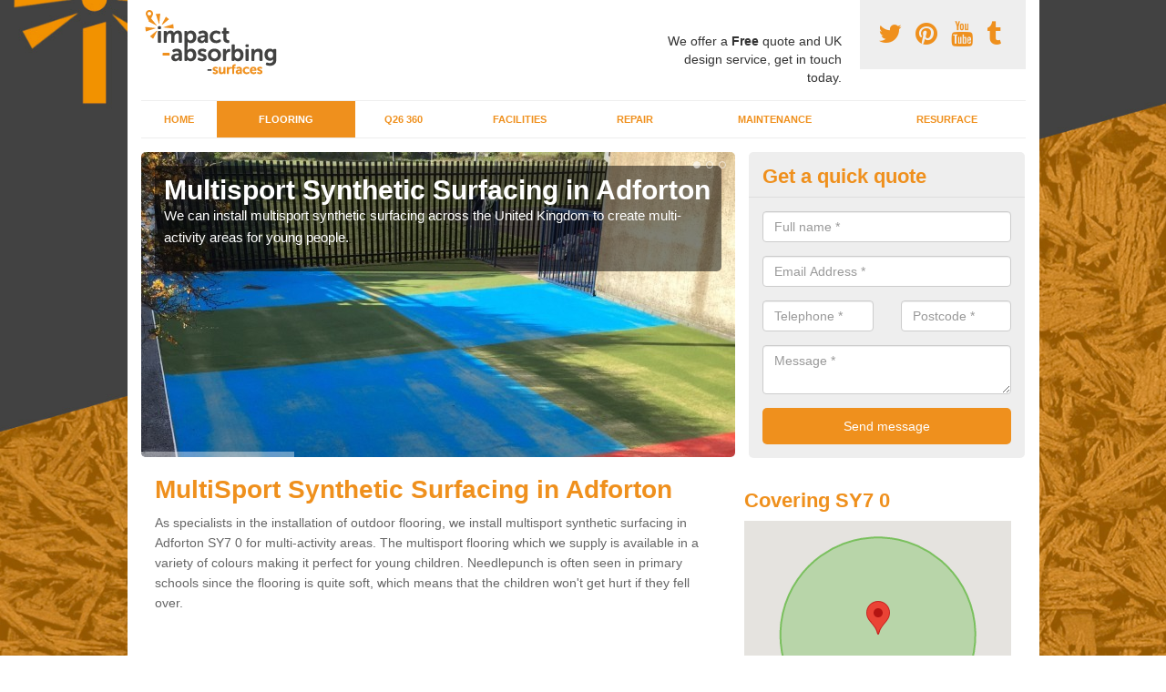

--- FILE ---
content_type: text/html; charset=utf-8
request_url: https://www.impact-absorbing-surfaces.co.uk/flooring/multisport/herefordshire/adforton/
body_size: 36156
content:
<!DOCTYPE html>
<html lang="en">
  <head>
    <meta http-equiv="X-UA-Compatible" content="IE=edge">
    <meta name="viewport" content="width=device-width, initial-scale=1, maximum-scale=1, user-scalable=no">
    <link rel="shortcut icon" href="https://www.impact-absorbing-surfaces.co.uk/assets/frontend/img/favicon.png">
    <link rel="icon" href="https://www.impact-absorbing-surfaces.co.uk/assets/frontend/img/favicon.ico" type="image/x-icon" />

    <link href="https://www.impact-absorbing-surfaces.co.uk/assets/frontend/css/bootstrap.min.css" rel="stylesheet">
    <link href="https://www.impact-absorbing-surfaces.co.uk/assets/frontend/css/bespoke.css" rel="stylesheet">
    <link href="//maxcdn.bootstrapcdn.com/font-awesome/4.2.0/css/font-awesome.min.css" rel="stylesheet">
    <link href="https://www.impact-absorbing-surfaces.co.uk/assets/frontend/css/nerveSlider.min.css" rel="stylesheet">
    <link href="https://www.impact-absorbing-surfaces.co.uk/assets/frontend/css/jquery.fancybox.css" rel="stylesheet">
    
    <title>MultiSport Synthetic Surfacing in Adforton</title>
    <meta name="description" content="If you are interested in installing MultiSport Synthetic Surfacing in Adforton SY7 0 we carry out the best installations across the UK and work with clients to meet individual needs." />  <meta name="google-site-verification" content="vCRG86_fcP_w1RN7VjFZ1NvzKurl5XYpjxSivsLZX9s" /><meta name="robots" content="index, follow">
  <!-- Global site tag (gtag.js) - Google Analytics -->
<script async src="https://www.googletagmanager.com/gtag/js?id=UA-124446475-1"></script>
<script>
  window.dataLayer = window.dataLayer || [];
  function gtag(){dataLayer.push(arguments);}
  gtag('js', new Date());

  gtag('config', 'UA-124446475-1');
</script>

<meta name="p:domain_verify" content="80174d37c73234043f5937da1705b524"/>
  </head>  <body itemscope itemtype="https://schema.org/WebPage">

      <div id="header"><header>
<div id="header__wrapper" class="container clearfix">
<div id="header__logo"><a title="impact absorbing surfaces" href="https://www.impact-absorbing-surfaces.co.uk/"><img title="Header" src="https://www.impact-absorbing-surfaces.co.uk/uploads/images/FILE-20160607-1032Z4EDP5QSP3C9.png" alt="" width="150" height="78" /></a></div>
<div id="header__tel">
<div class="tel"><a href="https://twitter.com/safetysurfaceuk" target="_blank"><em class="fa fa-twitter">&nbsp;</em></a> <a href="https://www.pinterest.com/safetysurfaceuk/" target="_blank"><em class="fa fa-pinterest">&nbsp;</em></a> <a href="https://www.youtube.com/channel/UCK7Y09hJSbtqz9tnCKpNfzA/about" target="_blank"><em class="fa fa-youtube">&nbsp;</em></a> <a href="https://impactabsorbingsurfaces.tumblr.com/" target="_blank"><em class="fa fa-tumblr">&nbsp;</em></a></div>
</div>
<div id="header__advice">
<p>We offer a <strong>Free</strong> quote and UK design service, get in touch today.</p>
</div>
<div id="header__navigation"><a href='' id='nav__toggle'><span class='bar1'></span><span class='bar2'></span><span class='bar3'></span></a><nav><ul class='clearfix'><li><a class=not_active href=https://www.impact-absorbing-surfaces.co.uk/>Home</a></li><li><a class=active href=#>Flooring</a><ul class='subnav'><li><a class=not_active href=https://www.impact-absorbing-surfaces.co.uk/flooring/grass>Grass</a></li><li><a class=active href=https://www.impact-absorbing-surfaces.co.uk/flooring/multisport>MultiSport</a></li><li><a class=not_active href=https://www.impact-absorbing-surfaces.co.uk/flooring/mulch>Mulch</a></li><li><a class=not_active href=https://www.impact-absorbing-surfaces.co.uk/flooring/wet-pour>Wet Pour</a></li></ul></li><li><a class=not_active href=https://www.impact-absorbing-surfaces.co.uk/q26-360/>Q26 360</a></li><li><a class=not_active href=#>Facilities</a><ul class='subnav'><li><a class=not_active href=https://www.impact-absorbing-surfaces.co.uk/facilities/athletics>Athletics</a></li><li><a class=not_active href=https://www.impact-absorbing-surfaces.co.uk/facilities/muga>MUGA</a></li><li><a class=not_active href=https://www.impact-absorbing-surfaces.co.uk/facilities/playground>Playground</a></li><li><a class=not_active href=https://www.impact-absorbing-surfaces.co.uk/facilities/daily-mile>Daily Mile</a></li><li><a class=not_active href=https://www.impact-absorbing-surfaces.co.uk/facilities/leap>LEAP</a></li><li><a class=not_active href=https://www.impact-absorbing-surfaces.co.uk/facilities/neap>NEAP</a></li></ul></li><li><a class=not_active href=https://www.impact-absorbing-surfaces.co.uk/repair/>Repair</a></li><li><a class=not_active href=https://www.impact-absorbing-surfaces.co.uk/maintenance/>Maintenance</a></li><li><a class=not_active href=https://www.impact-absorbing-surfaces.co.uk/resurface/>Resurface</a></li><ul><nav></div>
<div id="header__links"><ul id='location_links'><li><a href='#' class='loc-but fa fa-map-marker'><span>Locations Covered:</span></a><ul id='area-list'><li><a href=https://www.impact-absorbing-surfaces.co.uk/flooring/multisport/herefordshire/bowley-lane/>Bowley Lane</a></li><li><a href=https://www.impact-absorbing-surfaces.co.uk/flooring/multisport/herefordshire/rushall/>Rushall</a></li><li><a href=https://www.impact-absorbing-surfaces.co.uk/flooring/multisport/herefordshire/norton-canon/>Norton Canon</a></li><li><a href=https://www.impact-absorbing-surfaces.co.uk/flooring/multisport/herefordshire/sellack/>Sellack</a></li><li><a href=https://www.impact-absorbing-surfaces.co.uk/flooring/multisport/herefordshire/maund-bryan/>Maund Bryan</a></li><li><a href=https://www.impact-absorbing-surfaces.co.uk/flooring/multisport/herefordshire/tarrington-common/>Tarrington Common</a></li><li><a href=https://www.impact-absorbing-surfaces.co.uk/flooring/multisport/herefordshire/callow-marsh/>Callow Marsh</a></li><li><a href=https://www.impact-absorbing-surfaces.co.uk/flooring/multisport/herefordshire/whitbourne/>Whitbourne</a></li><li><a href=https://www.impact-absorbing-surfaces.co.uk/flooring/multisport/herefordshire/veldo/>Veldo</a></li><li><a href=https://www.impact-absorbing-surfaces.co.uk/flooring/multisport/herefordshire/ladyridge/>Ladyridge</a></li><li><a href=https://www.impact-absorbing-surfaces.co.uk/flooring/multisport/herefordshire/bowley/>Bowley</a></li><li><a href=https://www.impact-absorbing-surfaces.co.uk/flooring/multisport/herefordshire/hyde/>Hyde</a></li><li><a href=https://www.impact-absorbing-surfaces.co.uk/flooring/multisport/herefordshire/brobury/>Brobury</a></li><li><a href=https://www.impact-absorbing-surfaces.co.uk/flooring/multisport/herefordshire/weaven-the/>Weaven, The</a></li><li><a href=https://www.impact-absorbing-surfaces.co.uk/flooring/multisport/herefordshire/shutton/>Shutton</a></li><li><a href=https://www.impact-absorbing-surfaces.co.uk/flooring/multisport/herefordshire/ashperton/>Ashperton</a></li><li><a href=https://www.impact-absorbing-surfaces.co.uk/flooring/multisport/herefordshire/clouds/>Clouds</a></li><li><a href=https://www.impact-absorbing-surfaces.co.uk/flooring/multisport/herefordshire/wilson/>Wilson</a></li><li><a href=https://www.impact-absorbing-surfaces.co.uk/flooring/multisport/herefordshire/moorend-cross/>Moorend Cross</a></li><li><a href=https://www.impact-absorbing-surfaces.co.uk/flooring/multisport/herefordshire/bosbury/>Bosbury</a></li></li></ul></ul></div>
</div>
</header></div>
  <div id="body">
    <div class="container" id="body__wrapper">

    <div id="slider__wrapper" class="row ">
    <div class="homeSlider col-md-8">
      <div><section><img src="/uploads/slider/8_(4).JPG" alt="Multisport Synthetic Surfacing in Adforton" /><div class="ns_slideContent container"><div class="ns_slideContent--inner slider_content"><h1>Multisport Synthetic Surfacing in Adforton</h1><p>We can install multisport synthetic surfacing across the United Kingdom to create multi-activity areas for young people.</p></div></div></section></div><div><section><img src="/uploads/slider/8_(1).JPG" alt="Multi Activity Needlepunch Surface in Adforton" /><div class="ns_slideContent container"><div class="ns_slideContent--inner slider_content"><h1>Multi Activity Needlepunch Surface in Adforton</h1><p>If you are looking for a multi activity needlepunch surface to be installed at your school or sports club, we are able to carry out high quality installations for you to enjoy.</p></div></div></section></div><div><section><img src="/uploads/slider/Multisport_Activity_Surfacing_Installers_UK.JPG" alt="Fibre Bonded Flooring for Multisports in Adforton" /><div class="ns_slideContent container"><div class="ns_slideContent--inner slider_content"><h1>Fibre Bonded Flooring for Multisports in Adforton</h1><p>As professional installers of fibre bonded flooring for multisports, we are able to alter our specifications to meet your requirements. </p></div></div></section></div>    </div>
    <div class="mceNonEditable">
    <div class="col-md-4 enquiry">
    <h2>Get a quick quote <em class="fa fa-chevron-up pull-right visible-xs-inline">&nbsp;</em></h2>
    <form class='contact-form' action='https://www.impact-absorbing-surfaces.co.uk/email/enquiry' method='post'><input class='ref' type='hidden' id='ref' name='ref' value=''><div class='form-group'><input type='text' id='name' name='name' class='form-control' placeholder='Full name *' value=''></div><div class='form-group'><input type='text' id='email' name='email' class='form-control' placeholder='Email Address *' value=''></div><div class='row'><div class='form-group col-xs-6'><input type='text' id='telephone' name='telephone' class='form-control' placeholder='Telephone *' value=''></div><div class='form-group col-xs-6'><input type='text' id='postcode' name='postcode' class='form-control' placeholder='Postcode *' value=''></div></div><div class='form-group'><textarea type='text' id='message' name='message' class='form-control' placeholder='Message *'></textarea></div><input type='submit' value='Send message' class='submit'><div class='errors'></div></form>    </div>
    </div>
    </div>

      <div class="col-md-8 content">
        <h1>MultiSport Synthetic Surfacing in Adforton</h1>
<p>As specialists in the installation of outdoor flooring, we install multisport synthetic surfacing in Adforton SY7 0 for multi-activity areas. The multisport flooring which we supply is available in a variety of colours making it perfect for young children. Needlepunch is often seen in primary schools since the flooring&nbsp;is quite soft, which means that the children won't get hurt if they fell over.</p>
<div class="embed-container"><iframe src="https://www.youtube.com/embed//aydLTj6abdU" width="300" height="150" frameborder="0" allowfullscreen="allowfullscreen"></iframe></div>
<p>A number of sports and activities are played on needlepunch&nbsp;synthetic surfacing which means that there is no need to construct a number of different facilities, as the games could be carried out in a single space; this is one of the reasons why&nbsp;it is so popular across the United Kingdom.&nbsp;</p>
<div class="big_cta">
<p class="text">get in touch today for the best deals</p>
<a class="showform" href="#">CONTACT US NOW</a></div>
<div class="big_cta">&nbsp;</div>
<p>Needlepunch is also highly used for athletics areas. To learn more about the athletics surface options please click here&nbsp;<a href="https://www.impact-absorbing-surfaces.co.uk/facilities/athletics/herefordshire/adforton/">https://www.impact-absorbing-surfaces.co.uk/facilities/athletics/herefordshire/adforton/</a>&nbsp;We install the multisport surfacing for long jumps, high jumps, running tracks, compact athletics facilities and plenty more.</p>
<p>If you'd like to have needle punch synthetic surfacing installed or you are looking for details&nbsp;on costs, please fill out our contact form. We will get back to you as soon as possible with more information and a quote if required.</p>
<h2>What is Needlepunch Sports Flooring?</h2>
<p>Needlepunch sports flooring is a fibre bonded synthetic surface which is installed to create multi-activity areas. The carpet is available in a number of bright colours to appeal to children of different ages. Needlepunch synthetic&nbsp;surfaces are&nbsp;great for primary nearby schools due to the impact absorbing properties the surface provides. We install needle punch over a shockpad if necessary. We will distribute sand fill to the base of the surfacing in order to keep the grass fibres upright. Multisport synthetic surfacing is becoming more popular than regular grass pitches, as it does not become muddy when wet; needlepunch is an all-weather surface type which means it is suitabke to be used all year round. Needle punch looks similar to grass due to its synthetic fibres; however this is a permeable surface which allows water to drain through. If you require more information on the multisport flooring, fill in your details on our enquiry form.&nbsp;</p>
<h2>Needle Punch Multi-Activity Areas Near Me</h2>
<p>If you'd like safety surfacing installed for your multi-purpose area, our local professional contractors closest to you may install needle punch multi-activity areas. The fibre bonded carpet can be installed to create a sports facility with added grip which makes it perfect for younger people. Needle punch multi-activity areas are a great way to get young children involved in outdoor sports and games, since the new facility will attract them and make them want to take part. The surfaces that we install meet up to Q26 360&nbsp;requirements so you can be sure the surface is of good quality.</p>
<p>We carry out our installations to the best standard and pride ourselves to give clients great value for money. By carrying out the correct maintenance of you multi-activity facility and its surrounding areas in Adforton SY7 0 you will be able to increase the life-span of the surface&nbsp;and keep the area in great condition.&nbsp;</p>
<h2>Multisport Flooring Specifications Near Me</h2>
<p>We adapt our multisport flooring specifications and designs to meet your individual requirements. If you have any individual preferences which you'd like us to know about, please do not hesitate to contact us. Our main goal is to make sure our consumers are happy with the finished facility, so we would be more than happy to hear your thoughts and ideas prior to installation. You can discuss the different specifications available with our team now by simply completing the contact box provided.&nbsp;</p>
<h2>Fibre Bonded Carpet in Adforton</h2>
<p>We are able to install a needlepunch carpet in a range of specifications to meet your individual needs. We may alter our specs if necessary in order to match your financial budget. The fibre bonded carpet is great for a variety of sports including football, hockey and tennis. A selection of schools around the UK have had multisport synthetic surface&nbsp;installed, as money is saved in the long run since only one sports facility will need to be installed. Along with multi-purpose sports, needlepunch fibre bonded surfacing&nbsp;can be installed for children's play areas where multiple activities are enjoyed and participated in.</p>
<p><a class="showform small_cta" href="#">ENQUIRE TODAY FOR BEST PRICES</a></p>
<p>The fibre bonded carpet may also be used for LEAP areas. If you need information on LEAPs please visit this page&nbsp;<a href="https://www.impact-absorbing-surfaces.co.uk/facilities/leap/herefordshire/adforton/">https://www.impact-absorbing-surfaces.co.uk/facilities/leap/herefordshire/adforton/</a>&nbsp;The local equipped areas of play need to have a specialist surface like needlepunch installed so that the kids are safe when playing.&nbsp;</p>
<h2>Other Flooring We Offer</h2>
<ul>
<li>Artificial Turf for Playgrounds in Adforton -&nbsp;<a href="https://www.impact-absorbing-surfaces.co.uk/flooring/grass/herefordshire/adforton/">https://www.impact-absorbing-surfaces.co.uk/flooring/grass/herefordshire/adforton/</a></li>
<li>Playground Rubber Mulch in Adforton -&nbsp;<a href="https://www.impact-absorbing-surfaces.co.uk/flooring/mulch/herefordshire/adforton/">https://www.impact-absorbing-surfaces.co.uk/flooring/mulch/herefordshire/adforton/</a></li>
<li>EPDM Rubber Crumb Suppliers in Adforton -&nbsp;<a href="https://www.impact-absorbing-surfaces.co.uk/flooring/wet-pour/herefordshire/adforton/">https://www.impact-absorbing-surfaces.co.uk/flooring/wet-pour/herefordshire/adforton/</a></li>
</ul>
<h2>Get in Touch</h2>
<p>If you're interested in finding out more about the needlepunch multisport surfacing which we can install for schools and sports clubs in Adforton SY7 0 please fill in our contact form. Once we receive your enquiry we will get back to you as soon as possible with a helpful response and more details on costs, prices and anymore info you require to know.</p>      </div>

      <div class="col-md-4 media">
        <div id='map_wrapper'><h2>Covering SY7 0</h2><div id='map-canvas'>&nbsp;</div></div><hr><div class='embed-container'><iframe src='http://www.youtube.com/embed/dQE5wH1uPKs' frameborder='0' allowfullscreen='allowfullscreen'></iframe></div><hr><script src='https://apis.google.com/js/platform.js' async defer>{lang: 'en-GB'}</script><div class="g-plusone" data-size="medium"></div><a href="//www.pinterest.com/pin/create/button/" data-pin-do="buttonBookmark"  data-pin-color="red"><img src="//assets.pinterest.com/images/pidgets/pinit_fg_en_rect_red_20.png" /></a><script type="text/javascript" async defer src="//assets.pinterest.com/js/pinit.js"></script><hr /><div id="gallery__wrapper" class="clearfix"><div class="gallery__item"><a href="/uploads/images/Wetpour_Play_Surface_Installation_Company.JPG" class="fancybox" rel="gallery"><img src="/uploads/images/Wetpour_Play_Surface_Installation_Company_list.JPG" alt="Multi Sport Synthetic Carpet in Adforton 1" title="Multi Sport Synthetic Carpet in Adforton 1"></div></a><div class="gallery__item"><a href="/uploads/images/Completed_3.JPG" class="fancybox" rel="gallery"><img src="/uploads/images/Completed_3_list.JPG" alt="Multi Sport Synthetic Carpet in Adforton 2" title="Multi Sport Synthetic Carpet in Adforton 2"></div></a><div class="gallery__item"><a href="/uploads/images/DSCN0248.JPG" class="fancybox" rel="gallery"><img src="/uploads/images/DSCN0248_list.JPG" alt="Multi Sport Synthetic Carpet in Adforton 3" title="Multi Sport Synthetic Carpet in Adforton 3"></div></a><div class="gallery__item"><a href="/uploads/images/Number_Snake_Wetpour_Graphics_Design.JPG" class="fancybox" rel="gallery"><img src="/uploads/images/Number_Snake_Wetpour_Graphics_Design_list.JPG" alt="Multi Sport Synthetic Carpet in Adforton 4" title="Multi Sport Synthetic Carpet in Adforton 4"></div></a><div class="gallery__item"><a href="/uploads/images/2.JPG" class="fancybox" rel="gallery"><img src="/uploads/images/2_list.JPG" alt="Multi Sport Synthetic Carpet in Adforton 5" title="Multi Sport Synthetic Carpet in Adforton 5"></div></a><div class="gallery__item"><a href="/uploads/images/7.4_.JPG" class="fancybox" rel="gallery"><img src="/uploads/images/7.4__list.JPG" alt="Multi Sport Synthetic Carpet in Adforton 6" title="Multi Sport Synthetic Carpet in Adforton 6"></div></a><div class="gallery__item"><a href="/uploads/images/Completed_Works_(3).JPG" class="fancybox" rel="gallery"><img src="/uploads/images/Completed_Works_(3)_list.JPG" alt="Multi Sport Synthetic Carpet in Adforton 7" title="Multi Sport Synthetic Carpet in Adforton 7"></div></a><div class="gallery__item"><a href="/uploads/images/Green_and_Blue_Rubber_Play_Flooring.JPG" class="fancybox" rel="gallery"><img src="/uploads/images/Green_and_Blue_Rubber_Play_Flooring_list.JPG" alt="Multi Sport Synthetic Carpet in Adforton 8" title="Multi Sport Synthetic Carpet in Adforton 8"></div></a><div class="gallery__item"><a href="/uploads/images/Installing_Blue_Wetpour_Play_Surface.JPG" class="fancybox" rel="gallery"><img src="/uploads/images/Installing_Blue_Wetpour_Play_Surface_list.JPG" alt="Multi Sport Synthetic Carpet in Adforton 9" title="Multi Sport Synthetic Carpet in Adforton 9"></div></a><div class="gallery__item"><a href="/uploads/images/Ecosurface_in_action_(2).JPG" class="fancybox" rel="gallery"><img src="/uploads/images/Ecosurface_in_action_(2)_list.JPG" alt="Multi Sport Synthetic Carpet in Adforton 10" title="Multi Sport Synthetic Carpet in Adforton 10"></div></a><div class="gallery__item"><a href="/uploads/images/Wetpour_Perimeter_Repair_Specialists.JPG" class="fancybox" rel="gallery"><img src="/uploads/images/Wetpour_Perimeter_Repair_Specialists_list.JPG" alt="Multi Sport Synthetic Carpet in Adforton 11" title="Multi Sport Synthetic Carpet in Adforton 11"></div></a><div class="gallery__item"><a href="/uploads/images/Coloured_Numbers_Wetpour_Graphics_Costs.JPG" class="fancybox" rel="gallery"><img src="/uploads/images/Coloured_Numbers_Wetpour_Graphics_Costs_list.JPG" alt="Multi Sport Synthetic Carpet in Adforton 12" title="Multi Sport Synthetic Carpet in Adforton 12"></div></a></div>      </div>

    </div>
  </div>

  <div id="footer">
<div class="container"><footer>
<div class="col-lg-8 pull-left"><div class='footer-links'><a href='https://www.impact-absorbing-surfaces.co.uk/herefordshire/adforton/'>Impact Absorbing Flooring in Adforton</a><a #>Flooring</a><a style="padding-left:15px;color:#759ABB;" href=https://www.impact-absorbing-surfaces.co.uk/flooring/grass/herefordshire/adforton/>Artificial Grass for Play Areas in Adforton</a><a style="padding-left:15px;color:#759ABB;" href=https://www.impact-absorbing-surfaces.co.uk/flooring/multisport/herefordshire/adforton/>Multi Sport Synthetic Carpet in Adforton</a><a style="padding-left:15px;color:#759ABB;" href=https://www.impact-absorbing-surfaces.co.uk/flooring/mulch/herefordshire/adforton/>Play Area Rubber Shred in Adforton</a><a style="padding-left:15px;color:#759ABB;" href=https://www.impact-absorbing-surfaces.co.uk/flooring/wet-pour/herefordshire/adforton/>EPDM Wetpour Installers in Adforton</a><a href='https://www.impact-absorbing-surfaces.co.uk/q26-360/herefordshire/adforton/'>Q26 360 Specification in Adforton</a><a #>Facilities</a><a style="padding-left:15px;color:#759ABB;" href=https://www.impact-absorbing-surfaces.co.uk/facilities/athletics/herefordshire/adforton/>Track and Field Athletic Construction in Adforton</a><a style="padding-left:15px;color:#759ABB;" href=https://www.impact-absorbing-surfaces.co.uk/facilities/muga/herefordshire/adforton/>Multi Sport Surfacing in Adforton</a><a style="padding-left:15px;color:#759ABB;" href=https://www.impact-absorbing-surfaces.co.uk/facilities/playground/herefordshire/adforton/>Play Area Flooring Experts in Adforton</a><a style="padding-left:15px;color:#759ABB;" href=https://www.impact-absorbing-surfaces.co.uk/facilities/daily-mile/herefordshire/adforton/>Daily Mile Surfaces in Adforton</a><a style="padding-left:15px;color:#759ABB;" href=https://www.impact-absorbing-surfaces.co.uk/facilities/leap/herefordshire/adforton/>Safe Flooring for LEAPs in Adforton</a><a style="padding-left:15px;color:#759ABB;" href=https://www.impact-absorbing-surfaces.co.uk/facilities/neap/herefordshire/adforton/>Playground Surfaces for NEAPs in Adforton</a><a href='https://www.impact-absorbing-surfaces.co.uk/repair/herefordshire/adforton/'>Play Area Repair Company in Adforton</a><a href='https://www.impact-absorbing-surfaces.co.uk/maintenance/herefordshire/adforton/'>Child's Playground Maintenance in Adforton</a><a href='https://www.impact-absorbing-surfaces.co.uk/resurface/herefordshire/adforton/'>Playground Flooring Resurface in Adforton</a></div></div>
</footer></div>
</div>
<script src="//ajax.googleapis.com/ajax/libs/jquery/2.1.1/jquery.min.js"></script>
<script src="//ajax.googleapis.com/ajax/libs/jqueryui/1.11.1/jquery-ui.min.js"></script>
<script src="https://www.impact-absorbing-surfaces.co.uk/assets/frontend/js/main.js"></script>
<script src="https://www.impact-absorbing-surfaces.co.uk/assets/frontend/js/droppy.js"></script>
<script src="https://www.impact-absorbing-surfaces.co.uk/assets/frontend/js/jquery.fancybox.js"></script>
<script src="https://www.impact-absorbing-surfaces.co.uk/assets/frontend/js/bootstrap.min.js"></script>
<script src="https://www.impact-absorbing-surfaces.co.uk/assets/frontend/js/jquery.nerveSlider.min.js"></script>
<script src="https://www.impact-absorbing-surfaces.co.uk/assets/frontend/js/bespoke.js"></script>


<script type="text/javascript" src="https://maps.googleapis.com/maps/api/js?key=AIzaSyAo7AiYAjhV7a8grRW5R0c-0IkuqpNLm2E"></script>
<script type="text/javascript">

// First, create an object containing LatLng and population for each city.
var cityCircle;

function initialize() {
  // Create the map.
  var mapOptions = {
    zoom: 10,
    center: new google.maps.LatLng(52.33835, -2.87470),
    mapTypeId: google.maps.MapTypeId.TERRAIN
  };

  var map = new google.maps.Map(document.getElementById('map-canvas'),
      mapOptions);

  // Construct the map image
  var myLatLng = new google.maps.LatLng(52.33835, -2.87470);
  var beachMarker = new google.maps.Marker({
      position: myLatLng,
      map: map,
  });

  // Construct the circle for each value in citymap.
  // Note: We scale the population by a factor of 20.
    var circleOptions = {
      strokeColor: '#66b945',
      strokeOpacity: 0.8,
      strokeWeight: 2,
      fillColor: '#66b945',
      fillOpacity: 0.35,
      map: map,
      center: myLatLng,
      radius: 10000
    };

    // Add the circle for this city to the map.
    cityCircle = new google.maps.Circle(circleOptions);

}

google.maps.event.addDomListener(window, 'load', initialize);


</script>


  <div class="contact_modal">
      <div class="content">
          <div class="close">×</div>
          <h2>Contact us</h2>
          <form class="contact-form-pop" action="/email/enquiry" method="post">
            <input class="ref" type="hidden" id="refpop" name="ref" value="">
            <div class="form-group">
              <input type="text" id="name" name="name" class="form-control" placeholder="Full name *" value=""; background-repeat: no-repeat; background-attachment: scroll; background-size: 16px 18px; background-position: 98% 50%; cursor: auto;">
            </div>
            <div class="form-group">
              <input type="text" id="email" name="email" class="form-control" placeholder="Email Address *" value="">
            </div>
            <div class="row">
              <div class="form-group col-xs-6">
                <input type="text" id="telephone" name="telephone" class="form-control" placeholder="Telephone *" value="">
              </div>
              <div class="form-group col-xs-6">
                <input type="text" id="postcode" name="postcode" class="form-control" placeholder="Postcode *" value="">
              </div>
            </div>
            <div class="form-group">
              <textarea type="text" id="message" name="message" class="form-control" placeholder="Message *"></textarea>
            </div>
            <input id="postSubmit" name="postSubmit" type="submit" value="Submit Enquiry" class="callsubmit btn btn-default">
            <div class="errors"></div>
          </form>   
      </div>
  </div>

  <div class="contact_modal-overlay"></div>

<script>

  $('.showform').on('click', function(event){

    event.preventDefault()

    $('.contact_modal').addClass('show');
    $('.contact_modal-overlay').addClass('show');

  });

  $('.close').on('click', function(event){

    event.preventDefault()

    $('.contact_modal').removeClass('show');
    $('.contact_modal-overlay').removeClass('show');

  });

  // navigation toggle
  $('#nav__toggle').click(function(e){
    e.preventDefault(),
    $(this).toggleClass('open');
    $(this).closest('#header__navigation').find('nav').slideToggle();
  });

  // navigation sub menu
  $('#header__navigation ul li').mouseover(function(){
    $(this).find('.subnav').dequeue().stop().show();
    //console.log("Complete");
  });
  $('#header__navigation ul li').mouseout(function(){
    $(this).find('.subnav').dequeue().stop().hide();
    //console.log("Complete");
  });

  // add URL to the hidden field
  $('.ref').val(document.URL);

  $(function() {
  $(".contact-form-pop").bind(
    'click',
    function(){
      $(".errors").fadeOut();
    }
  );
  $(".contact-form-pop").submit(
    function() {

      var msgpop = $(".errors");
      msgpop.removeClass('sending sent success').removeClass('msg-sent');

      var emailpop = $(this).find("input[name='email']").val();
      var telephonepop = $(this).find("input[name='telephone']").val();
      var messagepop = $(this).find("textarea[name='message']").val();
      var namepop = $(this).find("input[name='name']").val();
      var refpop = $(this).find("input[name='ref']").val();
      var postcodepop = $(this).find("input[name='postcode']").val();
    
    function validateEmail(e) {
      var emailReg = /^([\w-\.]+@([\w-]+\.)+[\w-]{2,4})?$/;
      if( !emailReg.test( e ) ) {
      return false;
      } else {
      return true;
      }
    }
    
    if( !validateEmail(emailpop)) { 
        msgpop.html('Please enter a valid email address.').fadeIn();
        return false;
    }

      if (
        emailpop == ""
        || messagepop == ""
        || messagepop == "message"
        || namepop == "name"
        || postcodepop == "postcode"
      ){
        msgpop.html('Please enter all the required fields.').fadeIn();
        return false;
      }

      msgpop.addClass('sending');
      msgpop.html('Sending...').fadeIn(); 

      $.ajax(
        {
          type: "POST",
          url: $("form[class='contact-form-pop']").attr('action'),
          data: $(".contact-form-pop").serialize(),
          success: function(data) {
            $(".errors").fadeOut(
              'normal',
              function() {
                $(".contact-form-pop").unbind('click');
                $('.contact-form-pop input, .contact-form-pop textarea').attr('disabled','disabled');
              $(this).removeClass('sending');
              $(this).addClass('success');
              $(this).html('Your message has been sent.').fadeIn().delay(2000);
              ga("send", "event", "Website Conversions", "Form", "Enquiry", 1);
              $(this).fadeOut();
              $("input[name='email']").val('');
              $("input[name='telephone']").val('');
              $("textarea[name='message']").val('');
              $("input[name='name']").val('');
              $("input[name='postcode']").val('');
              $("input[name='referer']").val('');

              $('.contact-form-pop input, .contact-form-pop textarea').attr('disabled',false);

              }
            );
          }
        }
      );
      return false;
    }
  );

  var textInput = $('input[type=text]');
  textInput.bind(
    'blur',
    function(){
      if (this.value == "") {
        this.value = this.defaultValue;
      }
    }
  );
  textInput.bind(
    'focus',
    function() {
      if (this.defaultValue == this.value) {
        this.value = "";
      }
    }
  );
  $('.fader').hover(
    function() {
      $(this).stop().fadeTo(400,0.7);
    },
    function(){
      $(this).stop().fadeTo(400,1);
    }
  );
  $('.btt').bind(
    'click',
    function(){
      $('html, body').animate({scrollTop: 0}, 2000);
      return false
    }
  );

});

  </script>

  <style>
  
    .contact_modal, .contact_modal-overlay {
      display: none;
    }

    .contact_modal-overlay.show {
        opacity: 1;
        visibility: visible;
    }

    .contact_modal-overlay {
        position: fixed;
        width: 100%;
        height: 100%;
        visibility: hidden;
        top: 0;
        left: 0;
        z-index: 1000;
        opacity: 0;
        background: rgba(128,197,109,0.9);
        -webkit-transition: all 0.3s;
        -moz-transition: all 0.3s;
        transition: all 0.3s;
    }

    .contact_modal.show {
        visibility: visible;
        opacity: 1;
    }

    .contact_modal {
        opacity: 0;
        position: fixed;
        top: 50%;
        left: 50%;
        width: 50%;
        max-width: 430px;
        min-width: 320px;
        height: auto;
        z-index: 2000;
        visibility: hidden;
        -webkit-backface-visibility: hidden;
        -moz-backface-visibility: hidden;
        backface-visibility: hidden;
        -webkit-transform: translateX(-50%) translateY(-50%);
        -moz-transform: translateX(-50%) translateY(-50%);
        -ms-transform: translateX(-50%) translateY(-50%);
        transform: translateX(-50%) translateY(-50%);
        -webkit-transition: all 0.3s;
        -moz-transition: all 0.3s;
        transition: all 0.3s;
    }

    .contact_modal.show .content {
        visibility: visible;
        opacity: 1;
        -webkit-transform: scale(1);
        -moz-transform: scale(1);
        -ms-transform: scale(1);
        transform: scale(1);
    }

    .contact_modal .content {
        -webkit-transition: all 0.3s;
        -moz-transition: all 0.3s;
        transition: all 0.3s;
        -webkit-transform: scale(0.7);
        -moz-transform: scale(0.7);
        -ms-transform: scale(0.7);
        transform: scale(0.7);
        -webkit-transition: all 0.3s;
        -moz-transition: all 0.3s;
        transition: all 0.3s;
        background-color: #FFF;
        padding: 20px;
        border-radius: 7px;
        text-align: left;
        position: relative;
    }

    .contact_modal .content .close {
        position: fixed;
        top: -10px;
        right: -10px;
        background-color: #CCC;
        text-shadow: none;
        padding: 10px 15px;
        z-index: 99;
        opacity: 1;
        border-radius: 50%;
        border-bottom: 0;
        text-align: center;
    }

    .contact_modal h2 {
        font-size: 2em;
        color: #75a93e;
        font-weight: 600;
        margin-bottom: 20px;
        font-family: 'Arvo', sans-serif;
    }

    .contact_modal .content input, .contact_modal .content textarea {
        width: 100%;
        padding: 5px;
        border: 0;
        background-color: #EEE;
        margin: 5px 0 10px 0;
        margin-bottom: 0 !important;
    }

    .contact_modal .callsubmit {
        background-color: #8CCF45 !important;
        color: #FFF;
        padding: 10px !important;
        text-transform: uppercase;
        font-size: 1.2em;
        font-weight: 600;
        margin-bottom: 0 !important;
    }

    .small_cta {
        width: 100%;
        text-align: center;
        display: block;
        padding: 15px 10px;
        border-radius: 6px;
        background-color: #8dc650;
        color: #FFF !important;
        font-weight: 600;
        font-size: 1.6em;
        text-transform: uppercase;
        letter-spacing: 0.1px;
        margin-bottom: 5px;
        box-shadow: 0px 1px 2px #DDD;
        -webkit-transition: all 200ms ease-in-out;
        -moz-transition: all 200ms ease-in-out;
        -o-transition: all 200ms ease-in-out;
        transition: all 200ms ease-in-out;
    }

    .big_cta p.text {
        border: 2px solid #8dc650;
        text-align: center;
        padding: 30px 20px 30px 20px !important;
        border-radius: 5px;
        font-size: 1.4em !important;
        text-transform: uppercase;
    }

    .big_cta a {
        width: 60%;
        text-align: center;
        display: block;
        padding: 15px 10px;
        border-radius: 6px;
        background-color: #8dc650;
        color: #FFF !important;
        font-weight: 600;
        font-size: 2em;
        text-transform: uppercase;
        letter-spacing: 0.1px;
        margin-bottom: 10px;
        box-shadow: 0px 1px 2px #DDD;
        -webkit-transition: all 200ms ease-in-out;
        -moz-transition: all 200ms ease-in-out;
        -o-transition: all 200ms ease-in-out;
        transition: all 200ms ease-in-out;
        margin: 0 auto;
        margin-top: -20px;
    }

  </style>

  </body>
</html>

--- FILE ---
content_type: text/html; charset=utf-8
request_url: https://accounts.google.com/o/oauth2/postmessageRelay?parent=https%3A%2F%2Fwww.impact-absorbing-surfaces.co.uk&jsh=m%3B%2F_%2Fscs%2Fabc-static%2F_%2Fjs%2Fk%3Dgapi.lb.en.2kN9-TZiXrM.O%2Fd%3D1%2Frs%3DAHpOoo_B4hu0FeWRuWHfxnZ3V0WubwN7Qw%2Fm%3D__features__
body_size: 160
content:
<!DOCTYPE html><html><head><title></title><meta http-equiv="content-type" content="text/html; charset=utf-8"><meta http-equiv="X-UA-Compatible" content="IE=edge"><meta name="viewport" content="width=device-width, initial-scale=1, minimum-scale=1, maximum-scale=1, user-scalable=0"><script src='https://ssl.gstatic.com/accounts/o/2580342461-postmessagerelay.js' nonce="osviTh6J89HxihcCXgfj5A"></script></head><body><script type="text/javascript" src="https://apis.google.com/js/rpc:shindig_random.js?onload=init" nonce="osviTh6J89HxihcCXgfj5A"></script></body></html>